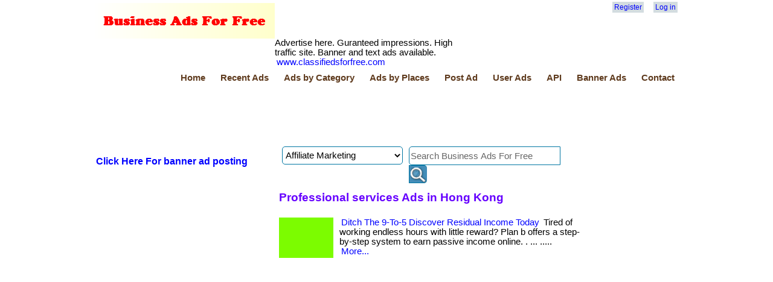

--- FILE ---
content_type: text/html; charset=utf-8
request_url: https://businessadsforfree.net/Places/hong-kong/Categories/professional-services
body_size: 46940
content:


<!DOCTYPE html>
<html lang="en">
<head>
    <!-- Global site tag (gtag.js) - Google Analytics -->
    <script async src="https://www.googletagmanager.com/gtag/js?id=UA-150830782-1"></script>
    <script>
        window.dataLayer = window.dataLayer || [];
        function gtag() { dataLayer.push(arguments); }
        gtag('js', new Date());

        gtag('config', 'UA-150830782-1');
    </script>

    <title>Professional services ads in Hong Kong - Business Ads For Free</title>
    <meta charset="utf-8" />
    <meta name="robots" content="index,follow,all" />
    <meta name="propeller" content="65be3572846a477d6b3086fcb99756d4" />
    <link href="/favicon.ico" rel="shortcut icon" type="image/x-icon" />
    <link rel="alternate" type="application/rss+xml" href="https://www.BusinessAdsForFree.net/rss" title="Business Ads For Free">
    <meta name="viewport" content="width=device-width" />
    <meta name="description" content="Tired of working endless hours with little reward? Plan b offers a step-by-step system to earn passive income online. .... .... " />
    <meta name="keywords" content="free classifieds,free advertisement,free ads,post free ads,classified ad sites,local classifieds,free video ads, online classifieds,free classified ads,classifieds free,post free classified ads" />
    <meta name="verify-v1" content="manchukhara-tGUyVvlkBjSsTaP3P97lTnBipNBJv44Bfw3YkyR78P0=-kachamunda" />
    
    <meta property="fb:app_id" content="697572453589166" />
<meta property="og:url" content="https://businessadsforfree.net/Places/hong-kong/Categories/professional-services" />
<meta property="og:title" content="Professional services ads in Hong Kong - Business Ads For Free" />
<meta property="og:type" content="classifiedsfor:ads" />
<meta property="og:image" content="https://d3p0kzp962w6bq.cloudfront.net/szrmarkting@gmail.com/thumb_9a9hqrl2zakcmpjwnp62.jpg" />
<meta prperty="og:site_name" content="Business Ads For Free" />
<meta property="og:description" content= "Tired of working endless hours with little reward? Plan b offers a step-by-step system to earn passive income online. .... .... "/>


    <link href="/Content/css?v=FEJAw_EPArADpsk548BoLq_7u96bCTftqmCBWfgxEtQ1" rel="stylesheet"/>

    <link href="/Content/themes/base/css?v=ps9Ga9601PrzNA2SK3sQXlYmNW3igUv5FOdOPWptyus1" rel="stylesheet"/>

    <script src="/bundles/modernizr?v=jmdBhqkI3eMaPZJduAyIYBj7MpXrGd2ZqmHAOSNeYcg1"></script>


</head>
    <body>


        <div id="fb-root"></div>
        <header>
            <div class="content-wrapper">
                <div class="left-bar">
                    <img src="/images/free-busiads-logo.png" width="300" />
                </div>
                <div class="non-left-bar">
                    <div class="center-content">
                        
                    </div>
                    <div class="right-bar">
                        <section id="login">
                                <ul>
        <li><a href="/Account/Register" id="registerLink">Register</a></li>
        <li><a href="/Account/Login" id="loginLink">Log in</a></li>
    </ul>

                            <div style="margin-top:10px;">
                                <fb:like href="http://www.BusinessAdsForFree.com" layout="button_count" width="180" font="verdana"></fb:like>
                            </div>
                        </section>
                    </div>
                </div>
            </div>

            <div class="content-wrapper">
                <div class="left-bar margin-top-10">
                    Advertise here. Guranteed impressions. High traffic site. Banner and text ads available. <a href="http://classifiedsforfree.com/bannerad">www.classifiedsforfree.com</a>
                </div>
                <div class="non-left-bar">
                    <div class="right-bar">

                    </div>
                </div>
            </div>

            <div class="content-wrapper" style="clear:both">
                <nav>
                    <ul id="menu">
                        <li><a href="/">Home</a></li>
                        <li><a href="/ads">Recent Ads</a></li>
                        <li><a href="/categories">Ads by Category</a></li>
                        <li><a href="/places">Ads by Places</a></li>
                        <li><a href="/Post">Post Ad</a></li>
                            <li><a href="/User">User Ads</a></li>

                        <li><a href="https://api.BusinessAdsForFree.net/">API</a></li>
                        <li><a href="/bannerad">Banner Ads</a></li>
                        <li><a href="/Home/Contact">Contact</a></li>
                    </ul>
                </nav>
            </div>
        </header>

        <div class="content-wrapper">
            <table>
                <tr>
                    <td>
        <div class="float-right">
        <script async src="https://pagead2.googlesyndication.com/pagead/js/adsbygoogle.js?client=ca-pub-8232656532374570"
                crossorigin="anonymous"></script>
        <!-- 728x90 -->
        <ins class="adsbygoogle"
             style="display:inline-block;width:728px;height:90px"
             data-ad-client="ca-pub-8232656532374570"
             data-ad-slot="6251388861"></ins>
        <script>
            (adsbygoogle = window.adsbygoogle || []).push({});
        </script>
    </div>





</td>
                </tr>
            </table>

            <div style="color:blue; background-color: yellow">
            </div>
        </div>

        <div class="content-wrapper">
            <table>
                <tr>
                    <td style="width:300px;">
        <div class="float-left margin-top-1">
        <h3><a href="https://www.classifiedsforfree.com/bannerad">Click Here For banner ad posting</a></h3>
    </div>
    <div class="float-left margin-top-10">
        <script async src="https://pagead2.googlesyndication.com/pagead/js/adsbygoogle.js?client=ca-pub-8232656532374570"
                crossorigin="anonymous"></script>
        <!-- 300x600 - 1 -->
        <ins class="adsbygoogle"
             style="display:inline-block;width:300px;height:600px"
             data-ad-client="ca-pub-8232656532374570"
             data-ad-slot="4010053115"></ins>
        <script>
            (adsbygoogle = window.adsbygoogle || []).push({});
        </script>
    </div>
    <div class="float-left margin-top-10">
        <script async src="https://pagead2.googlesyndication.com/pagead/js/adsbygoogle.js?client=ca-pub-8232656532374570"
                crossorigin="anonymous"></script>
        <!-- 300x250 -2 -->
        <ins class="adsbygoogle"
             style="display:inline-block;width:300px;height:250px"
             data-ad-client="ca-pub-8232656532374570"
             data-ad-slot="9898989838"></ins>
        <script>
            (adsbygoogle = window.adsbygoogle || []).push({});
        </script>
    </div>
    <div class="float-left margin-top-10">
        <script async src="https://pagead2.googlesyndication.com/pagead/js/adsbygoogle.js?client=ca-pub-8232656532374570"
                crossorigin="anonymous"></script>
        <!-- 300x250 - 1 -->
        <ins class="adsbygoogle"
             style="display:inline-block;width:300px;height:250px"
             data-ad-client="ca-pub-8232656532374570"
             data-ad-slot="5133748310"></ins>
        <script>
            (adsbygoogle = window.adsbygoogle || []).push({});
        </script>
    </div>
    <div class="float-left margin-top-10">
        <h3><a href="https://www.classifiedsforfree.com/bannerad">Click Here For banner ad posting</a></h3>
    </div>






</td>
                    <td style="width:490px;padding-left:5px;padding-right:5px;">
                        
    <div id="search-box">
	<form id="search-form" method="get" action="/search">
        <input type="hidden" name="Place" value="hong-kong" />
        <select id="category" name="category"><option>Affiliate Marketing</option>
<option>Announcements</option>
<option>Antiques, arts, crafts</option>
<option>Apartments, Condo, Duplexes</option>
<option>Auction, sales</option>
<option>Auto parts</option>
<option>Automobiles</option>
<option>Beauty products</option>
<option>Bicycles, motor cycles</option>
<option>Boats</option>
<option>Books</option>
<option>Business opportunities</option>
<option>Business services</option>
<option>Child care</option>
<option>Clothing</option>
<option>Computers, software</option>
<option>Drop shipping</option>
<option>E-bay</option>
<option>E-books</option>
<option>Electronics</option>
<option>Entertainment</option>
<option>Free stuff</option>
<option>Furniture, appliances</option>
<option>Garage sales</option>
<option>General merchandise</option>
<option>Gift, novelty</option>
<option>Health care</option>
<option>Home improvements</option>
<option>Houses, mobile homes</option>
<option>Industrial equipment</option>
<option>Insurance</option>
<option>Internet</option>
<option>Jewelry</option>
<option>Jobs available</option>
<option>Jobs wanted</option>
<option>Lawn, gardening</option>
<option>Legals</option>
<option>Livestock, horses</option>
<option>Loans</option>
<option>Miscellaneous</option>
<option>Musical instruments</option>
<option>Network marketing</option>
<option>Office equipment</option>
<option>Pets</option>
<option>Professional services</option>
<option>Real estate</option>
<option>Recipes</option>
<option>Religious materials</option>
<option>Retail</option>
<option>RVs, motor homes</option>
<option>Schools</option>
<option>Sporting goods</option>
<option>Travel</option>
<option>Vacation</option>
<option>Wholesale</option>
</select>
        <div id="search-input">
		    <input type="text" id="search-input-id" name="query" size="21" maxlength="120" value="Search Business Ads For Free" /><input type="submit" value=" " />
        </div>
	</form>
	<div style="clear:both"></div>
</div>
<script type="text/javascript">
    window.onload = function () {
        var submitbutton = document.getElementById("search-input-id");
        if (submitbutton.addEventListener) {
            submitbutton.addEventListener("click", function () {
                if (submitbutton.value == 'Search Business Ads For Free')
                    submitbutton.value = '';
            });
        }
    }
</script>

                        






<h1>Professional services Ads in Hong Kong</h1>
<div class="div-block"></div>



<div class="teaser-block">
        <div class="thumb-image" style="background-image:url(https://d3p0kzp962w6bq.cloudfront.net/szrmarkting@gmail.com/thumb_9a9hqrl2zakcmpjwnp62.jpg);"></div>
    <a href="/d/1897066/ditch-the-9-to-5-discover-residual-income-today">Ditch The 9-To-5 Discover Residual Income Today</a>
    Tired of working endless hours with little reward? Plan b offers a step-by-step system to earn passive income online. . ... .....
    <a href="/d/1897066/ditch-the-9-to-5-discover-residual-income-today">More...</a>
</div>
<div style="clear:both"></div>

        <div class="margin-bottom-10">
            <script async src="https://pagead2.googlesyndication.com/pagead/js/adsbygoogle.js"></script>
            <ins class="adsbygoogle"
                 style="display:block; text-align:center;"
                 data-ad-layout="in-article"
                 data-ad-format="fluid"
                 data-ad-client="ca-pub-8232656532374570"
                 data-ad-slot="4246459478"></ins>
            <script>
                (adsbygoogle = window.adsbygoogle || []).push({});
            </script>
        </div>


<div class="teaser-block">
        <div class="thumb-image" style="background-image:url(https://d3p0kzp962w6bq.cloudfront.net/szrmarkting@gmail.com/thumb_5mn85jej28tlmrukfsxj.png);"></div>
    <a href="/d/1991336/experience-gentle-cleansing-with-luminesce-youth-restoring-">Experience Gentle Cleansing With Luminesce® Youth Restoring Cleanser</a>
    Start your skincare routine with luminesce® youth restoring cleanser. This gentle daily cleanser removes impurities and micro-exfoliates, revealing smoother, brighter-looking skin. . ... .....
    <a href="/d/1991336/experience-gentle-cleansing-with-luminesce-youth-restoring-">More...</a>
</div>
<div style="clear:both"></div>



<div class="teaser-block">
        <div class="thumb-image" style="background-image:url(https://d3p0kzp962w6bq.cloudfront.net/szrmarkting@gmail.com/thumb_bxu3n6l2e5dr29b7hmre.jpeg);"></div>
    <a href="/d/2063799/sleep-your-way-to-a-slimmer-you">Sleep Your Way To A Slimmer You</a>
    Jessica’s midnight struggle turned into a dream come true jessica spent years battling restless nights and stubborn weight. . ... .... .... .... .....
    <a href="/d/2063799/sleep-your-way-to-a-slimmer-you">More...</a>
</div>
<div style="clear:both"></div>



<div class="teaser-block">
        <div class="thumb-image" style="background-image:url(https://d3p0kzp962w6bq.cloudfront.net/PcPAT/thumb_52x9mx62vsapfp47u66k.png);"></div>
    <a href="/d/2183054/what-does-your-birth-date-say-about-you">What Does Your Birth Date Say About You?</a>
    Discover your life path number with a free personalized numerology reading. Over 100,000 people have uncovered their true potential. Get your free reading ? ..
    <a href="/d/2183054/what-does-your-birth-date-say-about-you">More...</a>
</div>
<div style="clear:both"></div>



<div class="teaser-block">
        <div class="thumb-image" style="background-image:url(https://d3p0kzp962w6bq.cloudfront.net/PcPat/thumb_9k24n7225875x8ftlvmw.png);"></div>
    <a href="/d/2177452/get-your-free-personalized-video-moon-reading-here">Get Your Free Personalized Video Moon Reading Here</a>
    I've got something special for you today. . ... were you born on an aries full moon? or was it a libra waning gibbous? .....
    <a href="/d/2177452/get-your-free-personalized-video-moon-reading-here">More...</a>
</div>
<div style="clear:both"></div>






<div class="pages">
            <a href="/places/hong-kong/categories/professional-services/1" title="Go to page 1">&#171;&#171;</a>
            <a href="/places/hong-kong/categories/professional-services/1" title="Go to page 1">&#171;</a>
            <span class="current">1</span>
            <a href="/places/hong-kong/categories/professional-services/1" title="Go to page 1">&#187;</a>
            <a href="/places/hong-kong/categories/professional-services/1" title="Go to page 1">&#187;&#187;</a>
</div>





                        
                    </td>
                    <td style="width:180px;">
    <div class="float-right margin-top-10">
    <script async src="https://pagead2.googlesyndication.com/pagead/js/adsbygoogle.js?client=ca-pub-8232656532374570"
            crossorigin="anonymous"></script>
    <!-- 160x600 -1 -->
    <ins class="adsbygoogle"
         style="display:inline-block;width:160px;height:600px"
         data-ad-client="ca-pub-8232656532374570"
         data-ad-slot="6993624894"></ins>
    <script>
        (adsbygoogle = window.adsbygoogle || []).push({});
    </script>
</div>
<div class="float-right margin-top-10">
    <script async src="https://pagead2.googlesyndication.com/pagead/js/adsbygoogle.js?client=ca-pub-8232656532374570"
            crossorigin="anonymous"></script>
    <!-- 160 x 600 -2 -->
    <ins class="adsbygoogle"
         style="display:inline-block;width:160px;height:600px"
         data-ad-client="ca-pub-8232656532374570"
         data-ad-slot="2122256371"></ins>
    <script>
        (adsbygoogle = window.adsbygoogle || []).push({});
    </script>
</div>

</td>
                </tr>
            </table>
        </div>

        <div class="content-wrapper" style="clear:both">
            <table>
                <tr>
                    <td>
    <div class="div-block">
            <h2>Hong Kong Ads by Categories</h2>
        
    <div class="category-place-block">
            <a href="/Places/hong-kong/Categories/affiliate-marketing">Affiliate Marketing</a>                
    </div>
    <div class="category-place-block">
            <a href="/Places/hong-kong/Categories/announcements">Announcements</a>                
    </div>
    <div class="category-place-block">
            <a href="/Places/hong-kong/Categories/antiques-arts-crafts">Antiques, arts, crafts</a>                
    </div>
    <div class="category-place-block">
            <a href="/Places/hong-kong/Categories/apartments-condo-duplexes">Apartments, Condo, Duplexes</a>                
    </div>
    <div class="category-place-block">
            <a href="/Places/hong-kong/Categories/auction-sales">Auction, sales</a>                
    </div>
    <div class="category-place-block">
            <a href="/Places/hong-kong/Categories/auto-parts">Auto parts</a>                
    </div>
    <div class="category-place-block">
            <a href="/Places/hong-kong/Categories/automobiles">Automobiles</a>                
    </div>
    <div class="category-place-block">
            <a href="/Places/hong-kong/Categories/beauty-products">Beauty products</a>                
    </div>
    <div class="category-place-block">
            <a href="/Places/hong-kong/Categories/bicycles-motor-cycles">Bicycles, motor cycles</a>                
    </div>
    <div class="category-place-block">
            <a href="/Places/hong-kong/Categories/boats">Boats</a>                
    </div>
    <div class="category-place-block">
            <a href="/Places/hong-kong/Categories/books">Books</a>                
    </div>
    <div class="category-place-block">
            <a href="/Places/hong-kong/Categories/business-opportunities">Business opportunities</a>                
    </div>
    <div class="category-place-block">
            <a href="/Places/hong-kong/Categories/business-services">Business services</a>                
    </div>
    <div class="category-place-block">
            <a href="/Places/hong-kong/Categories/child-care">Child care</a>                
    </div>
    <div class="category-place-block">
            <a href="/Places/hong-kong/Categories/clothing">Clothing</a>                
    </div>
    <div class="category-place-block">
            <a href="/Places/hong-kong/Categories/computers-software">Computers, software</a>                
    </div>
    <div class="category-place-block">
            <a href="/Places/hong-kong/Categories/drop-shipping">Drop shipping</a>                
    </div>
    <div class="category-place-block">
            <a href="/Places/hong-kong/Categories/e-bay">E-bay</a>                
    </div>
    <div class="category-place-block">
            <a href="/Places/hong-kong/Categories/e-books">E-books</a>                
    </div>
    <div class="category-place-block">
            <a href="/Places/hong-kong/Categories/electronics">Electronics</a>                
    </div>
    <div class="category-place-block">
            <a href="/Places/hong-kong/Categories/entertainment">Entertainment</a>                
    </div>
    <div class="category-place-block">
            <a href="/Places/hong-kong/Categories/free-stuff">Free stuff</a>                
    </div>
    <div class="category-place-block">
            <a href="/Places/hong-kong/Categories/furniture-appliances">Furniture, appliances</a>                
    </div>
    <div class="category-place-block">
            <a href="/Places/hong-kong/Categories/garage-sales">Garage sales</a>                
    </div>
    <div class="category-place-block">
            <a href="/Places/hong-kong/Categories/general-merchandise">General merchandise</a>                
    </div>
    <div class="category-place-block">
            <a href="/Places/hong-kong/Categories/gift-novelty">Gift, novelty</a>                
    </div>
    <div class="category-place-block">
            <a href="/Places/hong-kong/Categories/health-care">Health care</a>                
    </div>
    <div class="category-place-block">
            <a href="/Places/hong-kong/Categories/home-improvements">Home improvements</a>                
    </div>
    <div class="category-place-block">
            <a href="/Places/hong-kong/Categories/houses-mobile-homes">Houses, mobile homes</a>                
    </div>
    <div class="category-place-block">
            <a href="/Places/hong-kong/Categories/industrial-equipment">Industrial equipment</a>                
    </div>
    <div class="category-place-block">
            <a href="/Places/hong-kong/Categories/insurance">Insurance</a>                
    </div>
    <div class="category-place-block">
            <a href="/Places/hong-kong/Categories/internet">Internet</a>                
    </div>
    <div class="category-place-block">
            <a href="/Places/hong-kong/Categories/jewelry">Jewelry</a>                
    </div>
    <div class="category-place-block">
            <a href="/Places/hong-kong/Categories/jobs-available">Jobs available</a>                
    </div>
    <div class="category-place-block">
            <a href="/Places/hong-kong/Categories/jobs-wanted">Jobs wanted</a>                
    </div>
    <div class="category-place-block">
            <a href="/Places/hong-kong/Categories/lawn-gardening">Lawn, gardening</a>                
    </div>
    <div class="category-place-block">
            <a href="/Places/hong-kong/Categories/legals">Legals</a>                
    </div>
    <div class="category-place-block">
            <a href="/Places/hong-kong/Categories/livestock-horses">Livestock, horses</a>                
    </div>
    <div class="category-place-block">
            <a href="/Places/hong-kong/Categories/loans">Loans</a>                
    </div>
    <div class="category-place-block">
            <a href="/Places/hong-kong/Categories/miscellaneous">Miscellaneous</a>                
    </div>
    <div class="category-place-block">
            <a href="/Places/hong-kong/Categories/musical-instruments">Musical instruments</a>                
    </div>
    <div class="category-place-block">
            <a href="/Places/hong-kong/Categories/network-marketing">Network marketing</a>                
    </div>
    <div class="category-place-block">
            <a href="/Places/hong-kong/Categories/office-equipment">Office equipment</a>                
    </div>
    <div class="category-place-block">
            <a href="/Places/hong-kong/Categories/pets">Pets</a>                
    </div>
    <div class="category-place-block">
            <a href="/Places/hong-kong/Categories/professional-services">Professional services</a>                
    </div>
    <div class="category-place-block">
            <a href="/Places/hong-kong/Categories/real-estate">Real estate</a>                
    </div>
    <div class="category-place-block">
            <a href="/Places/hong-kong/Categories/recipes">Recipes</a>                
    </div>
    <div class="category-place-block">
            <a href="/Places/hong-kong/Categories/religious-materials">Religious materials</a>                
    </div>
    <div class="category-place-block">
            <a href="/Places/hong-kong/Categories/retail">Retail</a>                
    </div>
    <div class="category-place-block">
            <a href="/Places/hong-kong/Categories/rvs-motor-homes">RVs, motor homes</a>                
    </div>
    <div class="category-place-block">
            <a href="/Places/hong-kong/Categories/schools">Schools</a>                
    </div>
    <div class="category-place-block">
            <a href="/Places/hong-kong/Categories/sporting-goods">Sporting goods</a>                
    </div>
    <div class="category-place-block">
            <a href="/Places/hong-kong/Categories/travel">Travel</a>                
    </div>
    <div class="category-place-block">
            <a href="/Places/hong-kong/Categories/vacation">Vacation</a>                
    </div>
    <div class="category-place-block">
            <a href="/Places/hong-kong/Categories/wholesale">Wholesale</a>                
    </div>




    </div>

    <div class="div-block">
            <h2>Professional services Ads by Locations</h2>
            <div class="category-place-block">
            <a href="/Places/united-states/Categories/professional-services">United States</a>
    </div>
    <div class="category-place-block">
            <a href="/Places/california/Categories/professional-services">California</a>
    </div>
    <div class="category-place-block">
            <a href="/Places/new-york/Categories/professional-services">New York</a>
    </div>
    <div class="category-place-block">
            <a href="/Places/alabama/Categories/professional-services">Alabama</a>
    </div>
    <div class="category-place-block">
            <a href="/Places/florida/Categories/professional-services">Florida</a>
    </div>
    <div class="category-place-block">
            <a href="/Places/colorado/Categories/professional-services">Colorado</a>
    </div>
    <div class="category-place-block">
            <a href="/Places/delaware/Categories/professional-services">Delaware</a>
    </div>
    <div class="category-place-block">
            <a href="/Places/georgia/Categories/professional-services">Georgia</a>
    </div>
    <div class="category-place-block">
            <a href="/Places/arizona/Categories/professional-services">Arizona</a>
    </div>
    <div class="category-place-block">
            <a href="/Places/connecticut/Categories/professional-services">Connecticut</a>
    </div>
    <div class="category-place-block">
            <a href="/Places/alaska/Categories/professional-services">Alaska</a>
    </div>
    <div class="category-place-block">
            <a href="/Places/indiana/Categories/professional-services">Indiana</a>
    </div>
    <div class="category-place-block">
            <a href="/Places/illinois/Categories/professional-services">Illinois</a>
    </div>
    <div class="category-place-block">
            <a href="/Places/kansas/Categories/professional-services">Kansas</a>
    </div>
    <div class="category-place-block">
            <a href="/Places/kentucky/Categories/professional-services">Kentucky</a>
    </div>
    <div class="category-place-block">
            <a href="/Places/arkansas/Categories/professional-services">Arkansas</a>
    </div>
    <div class="category-place-block">
            <a href="/Places/district-of-columbia/Categories/professional-services">District of Columbia</a>
    </div>
    <div class="category-place-block">
            <a href="/Places/hawaii/Categories/professional-services">Hawaii</a>
    </div>
    <div class="category-place-block">
            <a href="/Places/louisiana/Categories/professional-services">Louisiana</a>
    </div>
    <div class="category-place-block">
            <a href="/Places/new-jersey/Categories/professional-services">New Jersey</a>
    </div>
    <div class="category-place-block">
            <a href="/Places/michigan/Categories/professional-services">Michigan</a>
    </div>
    <div class="category-place-block">
            <a href="/Places/idaho/Categories/professional-services">Idaho</a>
    </div>
    <div class="category-place-block">
            <a href="/Places/maryland/Categories/professional-services">Maryland</a>
    </div>
    <div class="category-place-block">
            <a href="/Places/massachusetts/Categories/professional-services">Massachusetts</a>
    </div>
    <div class="category-place-block">
            <a href="/Places/iowa/Categories/professional-services">Iowa</a>
    </div>
    <div class="category-place-block">
            <a href="/Places/new-hampshire/Categories/professional-services">New Hampshire</a>
    </div>
    <div class="category-place-block">
            <a href="/Places/maine/Categories/professional-services">Maine</a>
    </div>
    <div class="category-place-block">
            <a href="/Places/texas/Categories/professional-services">Texas</a>
    </div>
    <div class="category-place-block">
            <a href="/Places/north-carolina/Categories/professional-services">North Carolina</a>
    </div>
    <div class="category-place-block">
            <a href="/Places/montana/Categories/professional-services">Montana</a>
    </div>
    <div class="category-place-block">
            <a href="/Places/nebraska/Categories/professional-services">Nebraska</a>
    </div>
    <div class="category-place-block">
            <a href="/Places/new-mexico/Categories/professional-services">New Mexico</a>
    </div>
    <div class="category-place-block">
            <a href="/Places/minnesota/Categories/professional-services">Minnesota</a>
    </div>
    <div class="category-place-block">
            <a href="/Places/ohio/Categories/professional-services">Ohio</a>
    </div>
    <div class="category-place-block">
            <a href="/Places/washington/Categories/professional-services">Washington</a>
    </div>
    <div class="category-place-block">
            <a href="/Places/pennsylvania/Categories/professional-services">Pennsylvania</a>
    </div>
    <div class="category-place-block">
            <a href="/Places/tennessee/Categories/professional-services">Tennessee</a>
    </div>
    <div class="category-place-block">
            <a href="/Places/south-carolina/Categories/professional-services">South Carolina</a>
    </div>
    <div class="category-place-block">
            <a href="/Places/west-virginia/Categories/professional-services">West Virginia</a>
    </div>
    <div class="category-place-block">
            <a href="/Places/missouri/Categories/professional-services">Missouri</a>
    </div>
    <div class="category-place-block">
            <a href="/Places/mississippi/Categories/professional-services">Mississippi</a>
    </div>
    <div class="category-place-block">
            <a href="/Places/wisconsin/Categories/professional-services">Wisconsin</a>
    </div>
    <div class="category-place-block">
            <a href="/Places/nevada/Categories/professional-services">Nevada</a>
    </div>
    <div class="category-place-block">
            <a href="/Places/virginia/Categories/professional-services">Virginia</a>
    </div>
    <div class="category-place-block">
            <a href="/Places/north-dakota/Categories/professional-services">North Dakota</a>
    </div>
    <div class="category-place-block">
            <a href="/Places/oregon/Categories/professional-services">Oregon</a>
    </div>
    <div class="category-place-block">
            <a href="/Places/wyoming/Categories/professional-services">Wyoming</a>
    </div>
    <div class="category-place-block">
            <a href="/Places/utah/Categories/professional-services">Utah</a>
    </div>
    <div class="category-place-block">
            <a href="/Places/vermont/Categories/professional-services">Vermont</a>
    </div>
    <div class="category-place-block">
            <a href="/Places/oklahoma/Categories/professional-services">Oklahoma</a>
    </div>
    <div class="category-place-block">
            <a href="/Places/south-dakota/Categories/professional-services">South Dakota</a>
    </div>
    <div class="category-place-block">
            <a href="/Places/rhode-island/Categories/professional-services">Rhode Island</a>
    </div>
    <div class="category-place-block">
            <a href="/Places/american-samoa/Categories/professional-services">American Samoa</a>
    </div>
    <div class="category-place-block">
            <a href="/Places/us-virgin-islands/Categories/professional-services">US Virgin Islands</a>
    </div>
    <div class="category-place-block">
            <a href="/Places/guam/Categories/professional-services">Guam</a>
    </div>
    <div class="category-place-block">
            <a href="/Places/puerto-rico/Categories/professional-services">Puerto Rico</a>
    </div>
    <div class="category-place-block">
            <a href="/Places/india/Categories/professional-services">India</a>
    </div>
    <div class="category-place-block">
            <a href="/Places/canada/Categories/professional-services">Canada</a>
    </div>
    <div class="category-place-block">
            <a href="/Places/australia/Categories/professional-services">Australia</a>
    </div>
    <div class="category-place-block">
            <a href="/Places/united-kingdom/Categories/professional-services">United Kingdom</a>
    </div>
    <div class="category-place-block">
            <a href="/Places/france/Categories/professional-services">France</a>
    </div>
    <div class="category-place-block">
            <a href="/Places/germany/Categories/professional-services">Germany</a>
    </div>
    <div class="category-place-block">
            <a href="/Places/italy/Categories/professional-services">Italy</a>
    </div>
    <div class="category-place-block">
            <a href="/Places/mexico/Categories/professional-services">Mexico</a>
    </div>
    <div class="category-place-block">
            <a href="/Places/spain/Categories/professional-services">Spain</a>
    </div>
    <div class="category-place-block">
            <a href="/Places/belgium/Categories/professional-services">Belgium</a>
    </div>
    <div class="category-place-block">
            <a href="/Places/new-zealand/Categories/professional-services">New Zealand</a>
    </div>
    <div class="category-place-block">
            <a href="/Places/ireland/Categories/professional-services">Ireland</a>
    </div>
    <div class="category-place-block">
            <a href="/Places/england/Categories/professional-services">England</a>
    </div>
    <div class="category-place-block">
            <a href="/Places/greece/Categories/professional-services">Greece</a>
    </div>
    <div class="category-place-block">
            <a href="/Places/denmark/Categories/professional-services">Denmark</a>
    </div>
    <div class="category-place-block">
            <a href="/Places/finland/Categories/professional-services">Finland</a>
    </div>
    <div class="category-place-block">
            <a href="/Places/japan/Categories/professional-services">Japan</a>
    </div>
    <div class="category-place-block">
            <a href="/Places/brazil/Categories/professional-services">Brazil</a>
    </div>
    <div class="category-place-block">
            <a href="/Places/austria/Categories/professional-services">Austria</a>
    </div>
    <div class="category-place-block">
            <a href="/Places/hungary/Categories/professional-services">Hungary</a>
    </div>
    <div class="category-place-block">
            <a href="/Places/netherlands/Categories/professional-services">Netherlands</a>
    </div>
    <div class="category-place-block">
            <a href="/Places/portugal/Categories/professional-services">Portugal</a>
    </div>
    <div class="category-place-block">
            <a href="/Places/argentina/Categories/professional-services">Argentina</a>
    </div>
    <div class="category-place-block">
            <a href="/Places/colombia/Categories/professional-services">Colombia</a>
    </div>
    <div class="category-place-block">
            <a href="/Places/bulgaria/Categories/professional-services">Bulgaria</a>
    </div>
    <div class="category-place-block">
            <a href="/Places/philippines/Categories/professional-services">Philippines</a>
    </div>
    <div class="category-place-block">
            <a href="/Places/carribean-islands/Categories/professional-services">Carribean Islands</a>
    </div>
    <div class="category-place-block">
            <a href="/Places/poland/Categories/professional-services">Poland</a>
    </div>
    <div class="category-place-block">
            <a href="/Places/costa-rica/Categories/professional-services">Costa Rica</a>
    </div>
    <div class="category-place-block">
            <a href="/Places/czech-republic/Categories/professional-services">Czech Republic</a>
    </div>
    <div class="category-place-block">
            <a href="/Places/sweden/Categories/professional-services">Sweden</a>
    </div>
    <div class="category-place-block">
            <a href="/Places/hong-kong/Categories/professional-services">Hong Kong</a>
    </div>
    <div class="category-place-block">
            <a href="/Places/malaysia/Categories/professional-services">Malaysia</a>
    </div>
    <div class="category-place-block">
            <a href="/Places/singapore/Categories/professional-services">Singapore</a>
    </div>
    <div class="category-place-block">
            <a href="/Places/chile/Categories/professional-services">Chile</a>
    </div>
    <div class="category-place-block">
            <a href="/Places/estonia/Categories/professional-services">Estonia</a>
    </div>
    <div class="category-place-block">
            <a href="/Places/norway/Categories/professional-services">Norway</a>
    </div>
    <div class="category-place-block">
            <a href="/Places/ecuador/Categories/professional-services">Ecuador</a>
    </div>
    <div class="category-place-block">
            <a href="/Places/kenya/Categories/professional-services">Kenya</a>
    </div>
    <div class="category-place-block">
            <a href="/Places/croatia/Categories/professional-services">Croatia</a>
    </div>
    <div class="category-place-block">
            <a href="/Places/jamaica/Categories/professional-services">Jamaica</a>
    </div>
    <div class="category-place-block">
            <a href="/Places/south-africa/Categories/professional-services">South Africa</a>
    </div>
    <div class="category-place-block">
            <a href="/Places/switzerland/Categories/professional-services">Switzerland</a>
    </div>
    <div class="category-place-block">
            <a href="/Places/china/Categories/professional-services">China</a>
    </div>
    <div class="category-place-block">
            <a href="/Places/saudi-arabia/Categories/professional-services">Saudi Arabia</a>
    </div>
    <div class="category-place-block">
            <a href="/Places/lithuania/Categories/professional-services">Lithuania</a>
    </div>
    <div class="category-place-block">
            <a href="/Places/algeria/Categories/professional-services">Algeria</a>
    </div>
    <div class="category-place-block">
            <a href="/Places/luxembourg/Categories/professional-services">Luxembourg</a>
    </div>
    <div class="category-place-block">
            <a href="/Places/bangladesh/Categories/professional-services">Bangladesh</a>
    </div>
    <div class="category-place-block">
            <a href="/Places/scotland/Categories/professional-services">Scotland</a>
    </div>
    <div class="category-place-block">
            <a href="/Places/israel/Categories/professional-services">Israel</a>
    </div>
    <div class="category-place-block">
            <a href="/Places/iceland/Categories/professional-services">Iceland</a>
    </div>
    <div class="category-place-block">
            <a href="/Places/romania/Categories/professional-services">Romania</a>
    </div>
    <div class="category-place-block">
            <a href="/Places/belize/Categories/professional-services">Belize</a>
    </div>
    <div class="category-place-block">
            <a href="/Places/indonesia/Categories/professional-services">Indonesia</a>
    </div>
    <div class="category-place-block">
            <a href="/Places/turkey/Categories/professional-services">Turkey</a>
    </div>
    <div class="category-place-block">
            <a href="/Places/wales/Categories/professional-services">Wales</a>
    </div>
    <div class="category-place-block">
            <a href="/Places/peru/Categories/professional-services">Peru</a>
    </div>
    <div class="category-place-block">
            <a href="/Places/egypt/Categories/professional-services">Egypt</a>
    </div>
    <div class="category-place-block">
            <a href="/Places/morocco/Categories/professional-services">Morocco</a>
    </div>
    <div class="category-place-block">
            <a href="/Places/slovenia/Categories/professional-services">Slovenia</a>
    </div>
    <div class="category-place-block">
            <a href="/Places/greenland/Categories/professional-services">Greenland</a>
    </div>
    <div class="category-place-block">
            <a href="/Places/south-korea/Categories/professional-services">South Korea</a>
    </div>
    <div class="category-place-block">
            <a href="/Places/guatemala/Categories/professional-services">Guatemala</a>
    </div>
    <div class="category-place-block">
            <a href="/Places/venezuela/Categories/professional-services">Venezuela</a>
    </div>
    <div class="category-place-block">
            <a href="/Places/united-arab-emirates/Categories/professional-services">United Arab Emirates</a>
    </div>
    <div class="category-place-block">
            <a href="/Places/cuba/Categories/professional-services">Cuba</a>
    </div>
    <div class="category-place-block">
            <a href="/Places/taiwan/Categories/professional-services">Taiwan</a>
    </div>
    <div class="category-place-block">
            <a href="/Places/uruguay/Categories/professional-services">Uruguay</a>
    </div>
    <div class="category-place-block">
            <a href="/Places/paraguay/Categories/professional-services">Paraguay</a>
    </div>
    <div class="category-place-block">
            <a href="/Places/maldives/Categories/professional-services">Maldives</a>
    </div>
    <div class="category-place-block">
            <a href="/Places/pakistan/Categories/professional-services">Pakistan</a>
    </div>
    <div class="category-place-block">
            <a href="/Places/nepal/Categories/professional-services">Nepal</a>
    </div>
    <div class="category-place-block">
            <a href="/Places/thailand/Categories/professional-services">Thailand</a>
    </div>
    <div class="category-place-block">
            <a href="/Places/mozambique/Categories/professional-services">Mozambique</a>
    </div>
    <div class="category-place-block">
            <a href="/Places/ukraine/Categories/professional-services">Ukraine</a>
    </div>
    <div class="category-place-block">
            <a href="/Places/zimbabwe/Categories/professional-services">Zimbabwe</a>
    </div>
    <div class="category-place-block">
            <a href="/Places/nigeria/Categories/professional-services">Nigeria</a>
    </div>
    <div class="category-place-block">
            <a href="/Places/trinidad-and-tobago/Categories/professional-services">Trinidad and Tobago</a>
    </div>
    <div class="category-place-block">
            <a href="/Places/tanzania/Categories/professional-services">Tanzania</a>
    </div>
    <div class="category-place-block">
            <a href="/Places/tunisia/Categories/professional-services">Tunisia</a>
    </div>
    <div class="category-place-block">
            <a href="/Places/russian-federation/Categories/professional-services">Russian Federation</a>
    </div>
    <div class="category-place-block">
            <a href="/Places/kuwait/Categories/professional-services">Kuwait</a>
    </div>
    <div class="category-place-block">
            <a href="/Places/sri-lanka/Categories/professional-services">Sri Lanka</a>
    </div>
    <div class="category-place-block">
            <a href="/Places/libyan-arab-jamahiriya/Categories/professional-services">Libyan Arab Jamahiriya</a>
    </div>
    <div class="category-place-block">
            <a href="/Places/tennesseee/Categories/professional-services">Tennesseee</a>
    </div>
    <div class="category-place-block">
            <a href="/Places/district-of-c/Categories/professional-services">District of C</a>
    </div>
    <div class="category-place-block">
            <a href="/Places/mississppi/Categories/professional-services">Mississppi</a>
    </div>



    </div>
</td>
                </tr>
            </table>
        </div>

        <footer>
            <div class="content-wrapper">
                <div class="float-left;">
                    <p><a href="/home/about">About</a></p>
                    <p><a href="/home/about">Terms of Service</a></p>
                    <p><a href="/home/about">Disclaimer and Liability</a></p>
                </div>
                <div class="float-left;margin-left:10px;">
                    <p><a href="/home/privacy">Privacy Policy</a></p>
                    <p><a href="https://api.BusinessAdsForFree.net/">API</a></p>
                    <p>&copy; 2026 - Business Ads For Free</p>
                </div>
                
<script type="text/javascript">
    window.fbAsyncInit = function () {
        FB.init({
            appId: '697572453589166',
            channelUrl: 'http://www.BusinessAdsForFree.com/php/fbchannel.php',
            status: true,
            cookie: true,
            fractionless: true,
            xfbml: true
        });
    };
    (function () {
        var e = document.createElement('script'); e.async = true;
        e.src = document.location.protocol +
        '//connect.facebook.net/en_US/all.js';
        document.getElementById('fb-root').appendChild(e);
    }());
</script>

<!-- AddThis Smart Layers BEGIN -->
<!-- Go to http://www.addthis.com/get/smart-layers to customize -->
<script type="text/javascript" src="//s7.addthis.com/js/300/addthis_widget.js#pubid=ra-5294e67e4c8d248b"></script>
<script type="text/javascript">
    addthis.layers({
        'theme': 'transparent',
        'share': {
            'position': 'left',
            'numPreferredServices': 5
        },
        'follow': {
            'services': [
              { 'service': 'facebook', 'id': 'deepak.dutta' },
              { 'service': 'twitter', 'id': 'make-money' }
            ]
        },
        'whatsnext': {}
    });
</script>
<!-- AddThis Smart Layers END -->








            </div>
        </footer>

        <script src="/bundles/jquery?v=wBUqTIMTmGl9Hj0haQMeRbd8CoM3UaGnAwp4uDEKfnM1"></script>

        <script src="/Scripts/jquery.form.js"></script>


    </body>
</html>


--- FILE ---
content_type: text/html; charset=utf-8
request_url: https://www.google.com/recaptcha/api2/aframe
body_size: 267
content:
<!DOCTYPE HTML><html><head><meta http-equiv="content-type" content="text/html; charset=UTF-8"></head><body><script nonce="VnTV3P9I_nA28xcWt4b2vw">/** Anti-fraud and anti-abuse applications only. See google.com/recaptcha */ try{var clients={'sodar':'https://pagead2.googlesyndication.com/pagead/sodar?'};window.addEventListener("message",function(a){try{if(a.source===window.parent){var b=JSON.parse(a.data);var c=clients[b['id']];if(c){var d=document.createElement('img');d.src=c+b['params']+'&rc='+(localStorage.getItem("rc::a")?sessionStorage.getItem("rc::b"):"");window.document.body.appendChild(d);sessionStorage.setItem("rc::e",parseInt(sessionStorage.getItem("rc::e")||0)+1);localStorage.setItem("rc::h",'1768618755733');}}}catch(b){}});window.parent.postMessage("_grecaptcha_ready", "*");}catch(b){}</script></body></html>